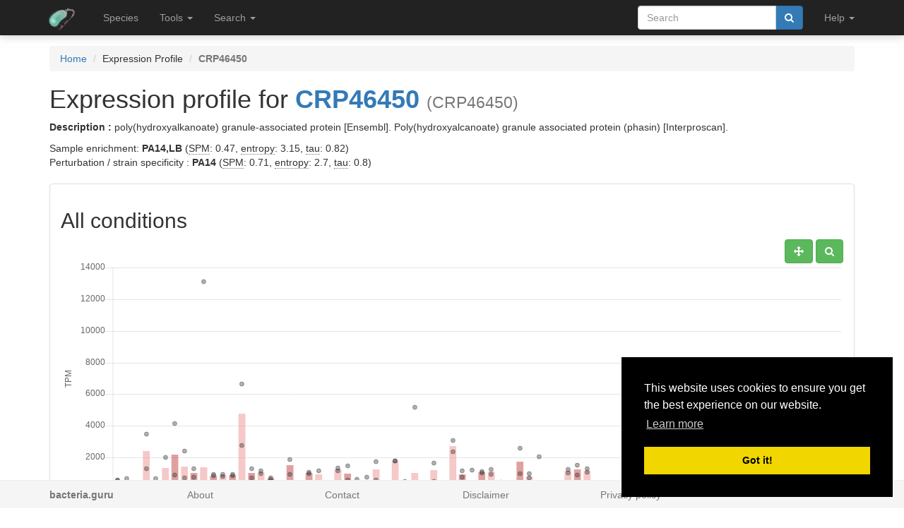

--- FILE ---
content_type: text/html; charset=utf-8
request_url: https://bacteria.sbs.ntu.edu.sg/profile/view/28764
body_size: 4205
content:
<!DOCTYPE html><html lang="en"> <head><meta charset="utf-8"><meta http-equiv="X-UA-Compatible" content="IE=edge"><meta name="viewport" content="width=device-width"><title>CRP46450 expression profile</title><link rel="shortcut icon" href="/static/favicon.ico"><link href="/static/css/bootstrap.min.css" rel="stylesheet"><link href="/static/css/bootstrap-slider.min.css" rel="stylesheet"><link href="/static/css/jquery.qtip.min.css" rel="stylesheet"><link href="/static/css/font-awesome.min.css" rel="stylesheet"><link href="/static/css/typeahead.css" rel="stylesheet"><link href="/static/css/tabbed_panel.css" rel="stylesheet"><link href="/static/css/phyd3.min.css" rel="stylesheet"><link href="/static/css/main.css" rel="stylesheet"><link rel="stylesheet" type="text/css" href="/static/css/cookieconsent.min.css"><script async src="https://www.googletagmanager.com/gtag/js?id=UA-159139963-1"></script><script>
		  window.dataLayer = window.dataLayer || [];
		  function gtag(){dataLayer.push(arguments);}
		  gtag('js', new Date());

		  gtag('config', 'UA-159139963-1');
		</script><script src="/static/js/cookieconsent.min.js"></script><script>
        window.addEventListener("load", function(){
        window.cookieconsent.initialise({
          "palette": {
            "popup": {
              "background": "#000"
            },
            "button": {
              "background": "#f1d600"
            }
          },
          "position": "bottom-right"
        })});
        </script></head> <body data-spy="scroll" data-target="#navbar-side" data-offset="55"> <div class="navbar navbar-inverse navbar-fixed-top" role="navigation"> <div class="container clearfix"> <div class="navbar-header"> <button type="button" class="navbar-toggle collapsed" data-toggle="collapse" data-target="#navbar" aria-expanded="false" aria-controls="navbar"> <span class="sr-only">Toggle navigation</span> <span class="icon-bar"></span> <span class="icon-bar"></span> <span class="icon-bar"></span> </button> <a class="navbar-brand hidden-xs" href="/"><img src="/static/img/icon-48x48.png" style="max-width:100px;margin-left:-7px;margin-top: -13px;float:left;margin-right:5px;" width="48px"></a> <a class="navbar-brand visible-xs" href="/"><img src="/static/img/icon-32x32.png" style="max-width:100px; margin-top: -7px;" width="32px"></a> </div> <div id="navbar" class="navbar-collapse collapse"> <ul class="nav navbar-nav navbar-left"> <li><a href="/species/">Species</a></li> <li> <a href="#" class="dropdown-toggle" data-toggle="dropdown" role="button" aria-haspopup="true" aria-expanded="false">Tools <span class="caret"></span></a> <ul class="dropdown-menu"> <li class="dropdown-header">Expression Profiles</li> <li><a href="/profile_comparison/">Compare profiles</a></li> <li><a href="/heatmap/">Create heatmap</a></li> <li><a href="/profile/export/species">Export expression levels</a></li> <li class="divider"></li> <li class="dropdown-header">Expression Specificity</li> <li><a href="/specificity_comparison/">Compare specificities</a></li> <li><a href="/search/specific/profiles">Find specific profiles</a></li> <li class="divider"></li> <li class="dropdown-header">Co-expression Networks</li> <li><a href="/custom_network/">Create custom network</a></li> <li><a href="/search/enriched/clusters">Find enriched clusters</a></li> </ul> </li> <li> <a href="#" class="dropdown-toggle" data-toggle="dropdown" role="button" aria-haspopup="true" aria-expanded="false">Search <span class="caret"></span></a> <ul class="dropdown-menu"> <li><a href="/search/advanced">Search <span class="text-muted">(advanced)</span></a></li> <li class="divider"></li> <li><a href="/blast/">BLAST</a></li> </ul> </li> </ul> <ul class="nav navbar-nav navbar-right"> <li> <form class="navbar-form" role="search" method="post" id="search-form" name="search-form" action="/search/"> <input id="csrf_token" name="csrf_token" type="hidden" value="IjdkYjNkNWUzM2YwMWUyMTEzOWUzMDNkN2I4ZGZmZGU3ZmNhMDQ0NWQi.HF3jUQ.W9IgSkYMT-twAnbz5VXkVxWwPfM"> <div class="form-group input-group"> <input class="form-control" id="terms" name="terms" placeholder="Search" required type="text" value> <div class="input-group-btn"><button type="submit" class="btn btn-primary" value="Search" data-toggle="modal" data-target="#loaderModal"><i class="fa fa-search"></i></button></div> </div> </form> </li> <li> <a href="#" class="dropdown-toggle" data-toggle="dropdown" role="button" aria-haspopup="true" aria-expanded="false">Help <span class="caret"></span></a> <ul class="dropdown-menu"> <li><a href="https://github.com/sepro/CoNekT/blob/master/docs/tutorials/overview.md">Tutorial <span class="text-muted"></span></a></li> <li><a href="/contact">Contact</a></li> </li> </ul> </li> <li class="dropdown"> </li> </ul> </div> </div> </div> <div class="container"> </div> <div class="container"> <div class="top-pad"> <ol class="breadcrumb"> <li><a href="/">Home</a></li> <li>Expression Profile</li> <li class="active"><strong>CRP46450</strong></li> </ol> <h1>Expression profile for <strong><a href="/sequence/view/57807">CRP46450</a></strong> <small>(CRP46450)</small></h1> <p><strong>Description : </strong> poly(hydroxyalkanoate) granule-associated protein [Ensembl]. Poly(hydroxyalcanoate) granule associated protein (phasin) [Interproscan].</p> <span>Sample enrichment: <strong>PA14,LB</strong> (<abbr title="Click to show help" href="/help/spm" data-target="#helpModal">SPM</abbr>: 0.47, <abbr title="Click to show help" href="/help/entropy" data-target="#helpModal">entropy</abbr>: 3.15, <abbr title="Click to show help" href="/help/tau" data-target="#helpModal">tau</abbr>: 0.82)</span><br> <span>Perturbation / strain specificity : <strong>PA14</strong> (<abbr title="Click to show help" href="/help/spm" data-target="#helpModal">SPM</abbr>: 0.71, <abbr title="Click to show help" href="/help/entropy" data-target="#helpModal">entropy</abbr>: 2.7, <abbr title="Click to show help" href="/help/tau" data-target="#helpModal">tau</abbr>: 0.8)</span><br> <br> <div class="row"> <div class="col-lg-12 col-md-12 col-sm-12"> <div class="panel panel-default"> <div class="panel-body"> <h2>All conditions</h2> <div class="pull-right"> <a href="#" class="btn btn-default" id="enable_pan" data-toggle="tooltip" title="Toggle Pan"><i class="fa fa-arrows" aria-hidden="true"></i></a> <a href="#" class="btn btn-default" id="enable_zoom" data-toggle="tooltip" title="Toggle zoom"><i class="fa fa-search" aria-hidden="true"></i></a> </div> <div id="canvas-holder" class="center-block" style="height:600px; max-height:600px"> <canvas id="chart-area" class="center-block" width="800" height="600"/> </div><br> <div> <a href="/profile/download/plot/28764" class="btn btn-primary pull-right" download="plot_28764.txt">Download</a> </div> </div> </div> </div> <div class="col-lg-12 col-md-12 col-sm-12"> <div class="panel panel-default"> <div class="panel-body"> <h2>Perturbation / strain specificity </h2> <p><span class="text-muted"><strong>Note:</strong> <abbr title="Click to show help" href="/help/spm" data-target="#helpModal">SPM</abbr> calculations for this profile are done using the <strong>maximum</strong> value.</span></p> <div class="pull-right"> <a href="#" class="btn btn-default" id="enable_pan-11" data-toggle="tooltip" title="Toggle Pan"><i class="fa fa-arrows" aria-hidden="true"></i></a> <a href="#" class="btn btn-default" id="enable_zoom-11" data-toggle="tooltip" title="Toggle zoom"><i class="fa fa-search" aria-hidden="true"></i></a> </div> <div id="canvas-holder-11" class="center-block" style="height:600px; max-height:600px"> <canvas id="chart-area-11" class="center-block" width="800" height="600"/> </div><br> <div> <a href="/profile/download/plot/28764/11" class="btn btn-primary pull-right" download="plot_28764.txt">Download</a> </div> </div> </div> </div> </div> </div> </div> </div> <footer class="footer" id="footer"> <div class="container"> <div class="row"> <div class="col-xs-2"><strong class="text-muted"><a href="/features" class="text-muted">bacteria.guru</a></strong></div> <div class="col-xs-2"><a href="/about" class="text-muted">About</a></div> <div class="col-xs-2"><a href="/contact" class="text-muted">Contact</a></div> <div class="col-xs-2"><a href="/disclaimer" class="text-muted">Disclaimer</a></div> <div class="col-xs-2"><a href="/privacy" class="text-muted">Privacy policy</a></div> </div> </div> </footer> <div class="modal" id="helpModal" tabindex="-1" role="dialog" aria-labelledby="helpModalLabel"> <div class="modal-dialog" role="document" style="width:1000px;height:800px;"> <div class="modal-content"> </div> </div> </div> <div class="modal" id="loaderModal" tabindex="-1" role="dialog" aria-labelledby="loaderModalLabel"> <div class="modal-dialog" role="document" style="width:1000px;height:800px;"> <div class="modal-content"> <div class="modal-body"> <div id="leafy_loader"></div> <p class="text-center text-muted" id="leafy_loader_text">Loading ... please wait ... </p> <p class="text-center" id="leafy_loader_close_btn" style="display:none"><button type="button" class="btn btn-primary" data-dismiss="modal" style>Close</button></p> </div> </div> </div> </div> <script src="/static/js/jquery.min.js"></script> <script src="/static/js/bootstrap.min.js"></script> <script src="/static/js/stupidtable.min.js"></script> <script src="/static/js/TweenMax.min.js"></script> <script src="/static/js/jquery.qtip.min.js"></script> <script src="/static/js/planet_loader.js"></script> <script>
        function init_qtip() {
                   $('.qtip_tooltip').each(function() {
                     $(this).qtip({
                        content: {
                            text: function(event, api) {
                                $.ajax({
                                    url: api.elements.target.attr('qtip_href')
                                })
                                .then(function(content) {
                                    // Set the tooltip content upon successful retrieval
                                    api.set('content.text', content);
                                }, function(xhr, status, error) {
                                    // Upon failure... set the tooltip content to error
                                    api.set('content.text', status + ': ' + error);
                                });

                                return 'Loading...'; // Set some initial text
                            }
                        },
                        show: {
                            effect: function() {
                                $(this).fadeTo(500, 1);
                            }
                        },
                        hide: {
                            effect: function() {
                                $(this).fadeTo(500, 0);
                            }
                        },
                        position: {
                            viewport: $(window)
                        },
                        style: 'qtip-bootstrap'
                     });
                 });
        }

          $(function () {
              init_qtip();

              $("#leafy_loader").html(get_loader_svg('loader_leafy'));
              init_planet_loader('loader_leafy');

              $('[data-toggle="popover"]').popover({container: 'body'});

              $('a[data-target=#helpModal], abbr[data-target=#helpModal]').click(function(ev) {
                ev.preventDefault();
                var target = $(this).attr("href");

                // load the url and show modal on success
                $("#helpModal .modal-content").load(target, function() {
                     $("#helpModal").modal("show");
                });
              });
            });
        </script> <script src="/static/js/planet_pagination.js"></script> <script src="/static/js/planet_ajax_table.js"></script> <script type="text/javascript">
            var csrf_token = "IjdkYjNkNWUzM2YwMWUyMTEzOWUzMDNkN2I4ZGZmZGU3ZmNhMDQ0NWQi.HF3jUQ.W9IgSkYMT-twAnbz5VXkVxWwPfM";

            $.ajaxSetup({
                beforeSend: function(xhr, settings) {
                    if (!/^(GET|HEAD|OPTIONS|TRACE)$/i.test(settings.type) && !this.crossDomain) {
                        xhr.setRequestHeader("X-CSRFToken", csrf_token);
                    }
                }
            });
        </script> <script src="/static/js/Chart.min.js"></script> <script src="/static/js/hammer.min.js"></script> <script src="/static/js/chartjs-plugin-zoom.min.js"></script> <script>
	
    $( document ).ready(function() {
    $.getJSON( "/profile/json/plot/28764", function( data ) {
        var ctx = document.getElementById("chart-area").getContext("2d");
        data['options']['responsive'] = true;
        data['options']['maintainAspectRatio'] = false;
        data['options']['tooltips'] = {
            enabled: true,
            mode: 'label',
            itemSort: function(a, b, data) {
                conversion = {'Minimum': 0, 'Mean - Stdev':0, 'Mean': 1, 'Maximum': 2, 'Mean + Stdev': 2}

                if (conversion[data.datasets[a.datasetIndex].label] > conversion[data.datasets[b.datasetIndex].label]) {
                    return -1
                } else if (conversion[data.datasets[a.datasetIndex].label] < conversion[data.datasets[b.datasetIndex].label]) {
                    return 1
                } else {
                    return 0
                }
            },
            callbacks: {
                afterTitle: function(tooltipItems, data) {
                    if (data.counts[tooltipItems[0].index] == null) {
                        return null;
                    } else {
                        if (data.counts[tooltipItems[0].index] == 1) {
                            return '(1 sample)';
                        } else {
                            return '(' + data.counts[tooltipItems[0].index] + ' samples)';
                        }
                    }
                },
                label: function(tooltipItems, data) {
                    return data.datasets[tooltipItems.datasetIndex].label + ': ' + tooltipItems.yLabel.toFixed(2);
                }
            }
        }
        var myChart = new Chart(ctx, data);

        
            if (myChart.options.zoom.enabled) {
                    $("#enable_zoom").addClass("btn-success");
                    $("#enable_zoom").removeClass("btn-danger");
                    $("#enable_zoom").removeClass("btn-default");
            } else {
                    $("#enable_zoom").addClass("btn-danger");
                    $("#enable_zoom").removeClass("btn-success");
                    $("#enable_zoom").removeClass("btn-default");
            }
            $("#enable_zoom").click( function(ev) {
                ev.preventDefault();

                myChart.options.zoom.enabled = ! myChart.options.zoom.enabled;
                if (myChart.options.zoom.enabled) {
                    $(this).addClass("btn-success");
                    $(this).removeClass("btn-danger");
                    $(this).removeClass("btn-default");
                } else {
                    $(this).addClass("btn-danger");
                    $(this).removeClass("btn-success");
                    $(this).removeClass("btn-default");
                }
            });
        
        
            if (myChart.options.pan.enabled) {
                    $("#enable_pan").addClass("btn-success");
                    $("#enable_pan").removeClass("btn-danger");
                    $("#enable_pan").removeClass("btn-default");
            } else {
                    $("#enable_pan").addClass("btn-danger");
                    $("#enable_pan").removeClass("btn-success");
                    $("#enable_pan").removeClass("btn-default");
            }
            $("#enable_pan").click( function(ev) {
                ev.preventDefault();

                myChart.options.pan.enabled = ! myChart.options.pan.enabled;
                if (myChart.options.pan.enabled) {
                    $(this).addClass("btn-success");
                    $(this).removeClass("btn-danger");
                    $(this).removeClass("btn-default");
                } else {
                    $(this).addClass("btn-danger");
                    $(this).removeClass("btn-success");
                    $(this).removeClass("btn-default");
                }

            });
        
    });
});
    
        $( document ).ready(function() {
    $.getJSON( "/profile/json/plot/28764/11", function( data ) {
        var ctx = document.getElementById("chart-area-11").getContext("2d");
        data['options']['responsive'] = true;
        data['options']['maintainAspectRatio'] = false;
        data['options']['tooltips'] = {
            enabled: true,
            mode: 'label',
            itemSort: function(a, b, data) {
                conversion = {'Minimum': 0, 'Mean - Stdev':0, 'Mean': 1, 'Maximum': 2, 'Mean + Stdev': 2}

                if (conversion[data.datasets[a.datasetIndex].label] > conversion[data.datasets[b.datasetIndex].label]) {
                    return -1
                } else if (conversion[data.datasets[a.datasetIndex].label] < conversion[data.datasets[b.datasetIndex].label]) {
                    return 1
                } else {
                    return 0
                }
            },
            callbacks: {
                afterTitle: function(tooltipItems, data) {
                    if (data.counts[tooltipItems[0].index] == null) {
                        return null;
                    } else {
                        if (data.counts[tooltipItems[0].index] == 1) {
                            return '(1 sample)';
                        } else {
                            return '(' + data.counts[tooltipItems[0].index] + ' samples)';
                        }
                    }
                },
                label: function(tooltipItems, data) {
                    return data.datasets[tooltipItems.datasetIndex].label + ': ' + tooltipItems.yLabel.toFixed(2);
                }
            }
        }
        var myChart = new Chart(ctx, data);

        
            if (myChart.options.zoom.enabled) {
                    $("#enable_zoom-11").addClass("btn-success");
                    $("#enable_zoom-11").removeClass("btn-danger");
                    $("#enable_zoom-11").removeClass("btn-default");
            } else {
                    $("#enable_zoom-11").addClass("btn-danger");
                    $("#enable_zoom-11").removeClass("btn-success");
                    $("#enable_zoom-11").removeClass("btn-default");
            }
            $("#enable_zoom-11").click( function(ev) {
                ev.preventDefault();

                myChart.options.zoom.enabled = ! myChart.options.zoom.enabled;
                if (myChart.options.zoom.enabled) {
                    $(this).addClass("btn-success");
                    $(this).removeClass("btn-danger");
                    $(this).removeClass("btn-default");
                } else {
                    $(this).addClass("btn-danger");
                    $(this).removeClass("btn-success");
                    $(this).removeClass("btn-default");
                }
            });
        
        
            if (myChart.options.pan.enabled) {
                    $("#enable_pan-11").addClass("btn-success");
                    $("#enable_pan-11").removeClass("btn-danger");
                    $("#enable_pan-11").removeClass("btn-default");
            } else {
                    $("#enable_pan-11").addClass("btn-danger");
                    $("#enable_pan-11").removeClass("btn-success");
                    $("#enable_pan-11").removeClass("btn-default");
            }
            $("#enable_pan-11").click( function(ev) {
                ev.preventDefault();

                myChart.options.pan.enabled = ! myChart.options.pan.enabled;
                if (myChart.options.pan.enabled) {
                    $(this).addClass("btn-success");
                    $(this).removeClass("btn-danger");
                    $(this).removeClass("btn-default");
                } else {
                    $(this).addClass("btn-danger");
                    $(this).removeClass("btn-success");
                    $(this).removeClass("btn-default");
                }

            });
        
    });
});
    
	</script> </body> </html>